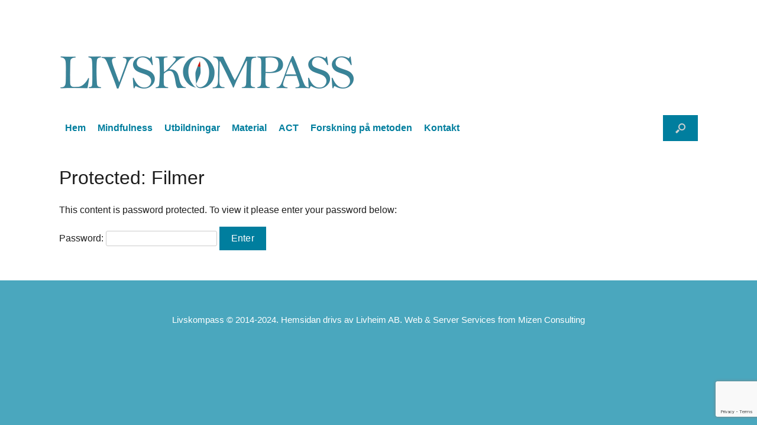

--- FILE ---
content_type: text/html; charset=utf-8
request_url: https://www.google.com/recaptcha/api2/anchor?ar=1&k=6Ld2654pAAAAAIPrIHSH2LmbNjIBJ4TBiFp7Ptbr&co=aHR0cHM6Ly9saXZza29tcGFzcy5zZTo0NDM.&hl=en&v=PoyoqOPhxBO7pBk68S4YbpHZ&size=invisible&anchor-ms=20000&execute-ms=30000&cb=pteozq2eslg
body_size: 48691
content:
<!DOCTYPE HTML><html dir="ltr" lang="en"><head><meta http-equiv="Content-Type" content="text/html; charset=UTF-8">
<meta http-equiv="X-UA-Compatible" content="IE=edge">
<title>reCAPTCHA</title>
<style type="text/css">
/* cyrillic-ext */
@font-face {
  font-family: 'Roboto';
  font-style: normal;
  font-weight: 400;
  font-stretch: 100%;
  src: url(//fonts.gstatic.com/s/roboto/v48/KFO7CnqEu92Fr1ME7kSn66aGLdTylUAMa3GUBHMdazTgWw.woff2) format('woff2');
  unicode-range: U+0460-052F, U+1C80-1C8A, U+20B4, U+2DE0-2DFF, U+A640-A69F, U+FE2E-FE2F;
}
/* cyrillic */
@font-face {
  font-family: 'Roboto';
  font-style: normal;
  font-weight: 400;
  font-stretch: 100%;
  src: url(//fonts.gstatic.com/s/roboto/v48/KFO7CnqEu92Fr1ME7kSn66aGLdTylUAMa3iUBHMdazTgWw.woff2) format('woff2');
  unicode-range: U+0301, U+0400-045F, U+0490-0491, U+04B0-04B1, U+2116;
}
/* greek-ext */
@font-face {
  font-family: 'Roboto';
  font-style: normal;
  font-weight: 400;
  font-stretch: 100%;
  src: url(//fonts.gstatic.com/s/roboto/v48/KFO7CnqEu92Fr1ME7kSn66aGLdTylUAMa3CUBHMdazTgWw.woff2) format('woff2');
  unicode-range: U+1F00-1FFF;
}
/* greek */
@font-face {
  font-family: 'Roboto';
  font-style: normal;
  font-weight: 400;
  font-stretch: 100%;
  src: url(//fonts.gstatic.com/s/roboto/v48/KFO7CnqEu92Fr1ME7kSn66aGLdTylUAMa3-UBHMdazTgWw.woff2) format('woff2');
  unicode-range: U+0370-0377, U+037A-037F, U+0384-038A, U+038C, U+038E-03A1, U+03A3-03FF;
}
/* math */
@font-face {
  font-family: 'Roboto';
  font-style: normal;
  font-weight: 400;
  font-stretch: 100%;
  src: url(//fonts.gstatic.com/s/roboto/v48/KFO7CnqEu92Fr1ME7kSn66aGLdTylUAMawCUBHMdazTgWw.woff2) format('woff2');
  unicode-range: U+0302-0303, U+0305, U+0307-0308, U+0310, U+0312, U+0315, U+031A, U+0326-0327, U+032C, U+032F-0330, U+0332-0333, U+0338, U+033A, U+0346, U+034D, U+0391-03A1, U+03A3-03A9, U+03B1-03C9, U+03D1, U+03D5-03D6, U+03F0-03F1, U+03F4-03F5, U+2016-2017, U+2034-2038, U+203C, U+2040, U+2043, U+2047, U+2050, U+2057, U+205F, U+2070-2071, U+2074-208E, U+2090-209C, U+20D0-20DC, U+20E1, U+20E5-20EF, U+2100-2112, U+2114-2115, U+2117-2121, U+2123-214F, U+2190, U+2192, U+2194-21AE, U+21B0-21E5, U+21F1-21F2, U+21F4-2211, U+2213-2214, U+2216-22FF, U+2308-230B, U+2310, U+2319, U+231C-2321, U+2336-237A, U+237C, U+2395, U+239B-23B7, U+23D0, U+23DC-23E1, U+2474-2475, U+25AF, U+25B3, U+25B7, U+25BD, U+25C1, U+25CA, U+25CC, U+25FB, U+266D-266F, U+27C0-27FF, U+2900-2AFF, U+2B0E-2B11, U+2B30-2B4C, U+2BFE, U+3030, U+FF5B, U+FF5D, U+1D400-1D7FF, U+1EE00-1EEFF;
}
/* symbols */
@font-face {
  font-family: 'Roboto';
  font-style: normal;
  font-weight: 400;
  font-stretch: 100%;
  src: url(//fonts.gstatic.com/s/roboto/v48/KFO7CnqEu92Fr1ME7kSn66aGLdTylUAMaxKUBHMdazTgWw.woff2) format('woff2');
  unicode-range: U+0001-000C, U+000E-001F, U+007F-009F, U+20DD-20E0, U+20E2-20E4, U+2150-218F, U+2190, U+2192, U+2194-2199, U+21AF, U+21E6-21F0, U+21F3, U+2218-2219, U+2299, U+22C4-22C6, U+2300-243F, U+2440-244A, U+2460-24FF, U+25A0-27BF, U+2800-28FF, U+2921-2922, U+2981, U+29BF, U+29EB, U+2B00-2BFF, U+4DC0-4DFF, U+FFF9-FFFB, U+10140-1018E, U+10190-1019C, U+101A0, U+101D0-101FD, U+102E0-102FB, U+10E60-10E7E, U+1D2C0-1D2D3, U+1D2E0-1D37F, U+1F000-1F0FF, U+1F100-1F1AD, U+1F1E6-1F1FF, U+1F30D-1F30F, U+1F315, U+1F31C, U+1F31E, U+1F320-1F32C, U+1F336, U+1F378, U+1F37D, U+1F382, U+1F393-1F39F, U+1F3A7-1F3A8, U+1F3AC-1F3AF, U+1F3C2, U+1F3C4-1F3C6, U+1F3CA-1F3CE, U+1F3D4-1F3E0, U+1F3ED, U+1F3F1-1F3F3, U+1F3F5-1F3F7, U+1F408, U+1F415, U+1F41F, U+1F426, U+1F43F, U+1F441-1F442, U+1F444, U+1F446-1F449, U+1F44C-1F44E, U+1F453, U+1F46A, U+1F47D, U+1F4A3, U+1F4B0, U+1F4B3, U+1F4B9, U+1F4BB, U+1F4BF, U+1F4C8-1F4CB, U+1F4D6, U+1F4DA, U+1F4DF, U+1F4E3-1F4E6, U+1F4EA-1F4ED, U+1F4F7, U+1F4F9-1F4FB, U+1F4FD-1F4FE, U+1F503, U+1F507-1F50B, U+1F50D, U+1F512-1F513, U+1F53E-1F54A, U+1F54F-1F5FA, U+1F610, U+1F650-1F67F, U+1F687, U+1F68D, U+1F691, U+1F694, U+1F698, U+1F6AD, U+1F6B2, U+1F6B9-1F6BA, U+1F6BC, U+1F6C6-1F6CF, U+1F6D3-1F6D7, U+1F6E0-1F6EA, U+1F6F0-1F6F3, U+1F6F7-1F6FC, U+1F700-1F7FF, U+1F800-1F80B, U+1F810-1F847, U+1F850-1F859, U+1F860-1F887, U+1F890-1F8AD, U+1F8B0-1F8BB, U+1F8C0-1F8C1, U+1F900-1F90B, U+1F93B, U+1F946, U+1F984, U+1F996, U+1F9E9, U+1FA00-1FA6F, U+1FA70-1FA7C, U+1FA80-1FA89, U+1FA8F-1FAC6, U+1FACE-1FADC, U+1FADF-1FAE9, U+1FAF0-1FAF8, U+1FB00-1FBFF;
}
/* vietnamese */
@font-face {
  font-family: 'Roboto';
  font-style: normal;
  font-weight: 400;
  font-stretch: 100%;
  src: url(//fonts.gstatic.com/s/roboto/v48/KFO7CnqEu92Fr1ME7kSn66aGLdTylUAMa3OUBHMdazTgWw.woff2) format('woff2');
  unicode-range: U+0102-0103, U+0110-0111, U+0128-0129, U+0168-0169, U+01A0-01A1, U+01AF-01B0, U+0300-0301, U+0303-0304, U+0308-0309, U+0323, U+0329, U+1EA0-1EF9, U+20AB;
}
/* latin-ext */
@font-face {
  font-family: 'Roboto';
  font-style: normal;
  font-weight: 400;
  font-stretch: 100%;
  src: url(//fonts.gstatic.com/s/roboto/v48/KFO7CnqEu92Fr1ME7kSn66aGLdTylUAMa3KUBHMdazTgWw.woff2) format('woff2');
  unicode-range: U+0100-02BA, U+02BD-02C5, U+02C7-02CC, U+02CE-02D7, U+02DD-02FF, U+0304, U+0308, U+0329, U+1D00-1DBF, U+1E00-1E9F, U+1EF2-1EFF, U+2020, U+20A0-20AB, U+20AD-20C0, U+2113, U+2C60-2C7F, U+A720-A7FF;
}
/* latin */
@font-face {
  font-family: 'Roboto';
  font-style: normal;
  font-weight: 400;
  font-stretch: 100%;
  src: url(//fonts.gstatic.com/s/roboto/v48/KFO7CnqEu92Fr1ME7kSn66aGLdTylUAMa3yUBHMdazQ.woff2) format('woff2');
  unicode-range: U+0000-00FF, U+0131, U+0152-0153, U+02BB-02BC, U+02C6, U+02DA, U+02DC, U+0304, U+0308, U+0329, U+2000-206F, U+20AC, U+2122, U+2191, U+2193, U+2212, U+2215, U+FEFF, U+FFFD;
}
/* cyrillic-ext */
@font-face {
  font-family: 'Roboto';
  font-style: normal;
  font-weight: 500;
  font-stretch: 100%;
  src: url(//fonts.gstatic.com/s/roboto/v48/KFO7CnqEu92Fr1ME7kSn66aGLdTylUAMa3GUBHMdazTgWw.woff2) format('woff2');
  unicode-range: U+0460-052F, U+1C80-1C8A, U+20B4, U+2DE0-2DFF, U+A640-A69F, U+FE2E-FE2F;
}
/* cyrillic */
@font-face {
  font-family: 'Roboto';
  font-style: normal;
  font-weight: 500;
  font-stretch: 100%;
  src: url(//fonts.gstatic.com/s/roboto/v48/KFO7CnqEu92Fr1ME7kSn66aGLdTylUAMa3iUBHMdazTgWw.woff2) format('woff2');
  unicode-range: U+0301, U+0400-045F, U+0490-0491, U+04B0-04B1, U+2116;
}
/* greek-ext */
@font-face {
  font-family: 'Roboto';
  font-style: normal;
  font-weight: 500;
  font-stretch: 100%;
  src: url(//fonts.gstatic.com/s/roboto/v48/KFO7CnqEu92Fr1ME7kSn66aGLdTylUAMa3CUBHMdazTgWw.woff2) format('woff2');
  unicode-range: U+1F00-1FFF;
}
/* greek */
@font-face {
  font-family: 'Roboto';
  font-style: normal;
  font-weight: 500;
  font-stretch: 100%;
  src: url(//fonts.gstatic.com/s/roboto/v48/KFO7CnqEu92Fr1ME7kSn66aGLdTylUAMa3-UBHMdazTgWw.woff2) format('woff2');
  unicode-range: U+0370-0377, U+037A-037F, U+0384-038A, U+038C, U+038E-03A1, U+03A3-03FF;
}
/* math */
@font-face {
  font-family: 'Roboto';
  font-style: normal;
  font-weight: 500;
  font-stretch: 100%;
  src: url(//fonts.gstatic.com/s/roboto/v48/KFO7CnqEu92Fr1ME7kSn66aGLdTylUAMawCUBHMdazTgWw.woff2) format('woff2');
  unicode-range: U+0302-0303, U+0305, U+0307-0308, U+0310, U+0312, U+0315, U+031A, U+0326-0327, U+032C, U+032F-0330, U+0332-0333, U+0338, U+033A, U+0346, U+034D, U+0391-03A1, U+03A3-03A9, U+03B1-03C9, U+03D1, U+03D5-03D6, U+03F0-03F1, U+03F4-03F5, U+2016-2017, U+2034-2038, U+203C, U+2040, U+2043, U+2047, U+2050, U+2057, U+205F, U+2070-2071, U+2074-208E, U+2090-209C, U+20D0-20DC, U+20E1, U+20E5-20EF, U+2100-2112, U+2114-2115, U+2117-2121, U+2123-214F, U+2190, U+2192, U+2194-21AE, U+21B0-21E5, U+21F1-21F2, U+21F4-2211, U+2213-2214, U+2216-22FF, U+2308-230B, U+2310, U+2319, U+231C-2321, U+2336-237A, U+237C, U+2395, U+239B-23B7, U+23D0, U+23DC-23E1, U+2474-2475, U+25AF, U+25B3, U+25B7, U+25BD, U+25C1, U+25CA, U+25CC, U+25FB, U+266D-266F, U+27C0-27FF, U+2900-2AFF, U+2B0E-2B11, U+2B30-2B4C, U+2BFE, U+3030, U+FF5B, U+FF5D, U+1D400-1D7FF, U+1EE00-1EEFF;
}
/* symbols */
@font-face {
  font-family: 'Roboto';
  font-style: normal;
  font-weight: 500;
  font-stretch: 100%;
  src: url(//fonts.gstatic.com/s/roboto/v48/KFO7CnqEu92Fr1ME7kSn66aGLdTylUAMaxKUBHMdazTgWw.woff2) format('woff2');
  unicode-range: U+0001-000C, U+000E-001F, U+007F-009F, U+20DD-20E0, U+20E2-20E4, U+2150-218F, U+2190, U+2192, U+2194-2199, U+21AF, U+21E6-21F0, U+21F3, U+2218-2219, U+2299, U+22C4-22C6, U+2300-243F, U+2440-244A, U+2460-24FF, U+25A0-27BF, U+2800-28FF, U+2921-2922, U+2981, U+29BF, U+29EB, U+2B00-2BFF, U+4DC0-4DFF, U+FFF9-FFFB, U+10140-1018E, U+10190-1019C, U+101A0, U+101D0-101FD, U+102E0-102FB, U+10E60-10E7E, U+1D2C0-1D2D3, U+1D2E0-1D37F, U+1F000-1F0FF, U+1F100-1F1AD, U+1F1E6-1F1FF, U+1F30D-1F30F, U+1F315, U+1F31C, U+1F31E, U+1F320-1F32C, U+1F336, U+1F378, U+1F37D, U+1F382, U+1F393-1F39F, U+1F3A7-1F3A8, U+1F3AC-1F3AF, U+1F3C2, U+1F3C4-1F3C6, U+1F3CA-1F3CE, U+1F3D4-1F3E0, U+1F3ED, U+1F3F1-1F3F3, U+1F3F5-1F3F7, U+1F408, U+1F415, U+1F41F, U+1F426, U+1F43F, U+1F441-1F442, U+1F444, U+1F446-1F449, U+1F44C-1F44E, U+1F453, U+1F46A, U+1F47D, U+1F4A3, U+1F4B0, U+1F4B3, U+1F4B9, U+1F4BB, U+1F4BF, U+1F4C8-1F4CB, U+1F4D6, U+1F4DA, U+1F4DF, U+1F4E3-1F4E6, U+1F4EA-1F4ED, U+1F4F7, U+1F4F9-1F4FB, U+1F4FD-1F4FE, U+1F503, U+1F507-1F50B, U+1F50D, U+1F512-1F513, U+1F53E-1F54A, U+1F54F-1F5FA, U+1F610, U+1F650-1F67F, U+1F687, U+1F68D, U+1F691, U+1F694, U+1F698, U+1F6AD, U+1F6B2, U+1F6B9-1F6BA, U+1F6BC, U+1F6C6-1F6CF, U+1F6D3-1F6D7, U+1F6E0-1F6EA, U+1F6F0-1F6F3, U+1F6F7-1F6FC, U+1F700-1F7FF, U+1F800-1F80B, U+1F810-1F847, U+1F850-1F859, U+1F860-1F887, U+1F890-1F8AD, U+1F8B0-1F8BB, U+1F8C0-1F8C1, U+1F900-1F90B, U+1F93B, U+1F946, U+1F984, U+1F996, U+1F9E9, U+1FA00-1FA6F, U+1FA70-1FA7C, U+1FA80-1FA89, U+1FA8F-1FAC6, U+1FACE-1FADC, U+1FADF-1FAE9, U+1FAF0-1FAF8, U+1FB00-1FBFF;
}
/* vietnamese */
@font-face {
  font-family: 'Roboto';
  font-style: normal;
  font-weight: 500;
  font-stretch: 100%;
  src: url(//fonts.gstatic.com/s/roboto/v48/KFO7CnqEu92Fr1ME7kSn66aGLdTylUAMa3OUBHMdazTgWw.woff2) format('woff2');
  unicode-range: U+0102-0103, U+0110-0111, U+0128-0129, U+0168-0169, U+01A0-01A1, U+01AF-01B0, U+0300-0301, U+0303-0304, U+0308-0309, U+0323, U+0329, U+1EA0-1EF9, U+20AB;
}
/* latin-ext */
@font-face {
  font-family: 'Roboto';
  font-style: normal;
  font-weight: 500;
  font-stretch: 100%;
  src: url(//fonts.gstatic.com/s/roboto/v48/KFO7CnqEu92Fr1ME7kSn66aGLdTylUAMa3KUBHMdazTgWw.woff2) format('woff2');
  unicode-range: U+0100-02BA, U+02BD-02C5, U+02C7-02CC, U+02CE-02D7, U+02DD-02FF, U+0304, U+0308, U+0329, U+1D00-1DBF, U+1E00-1E9F, U+1EF2-1EFF, U+2020, U+20A0-20AB, U+20AD-20C0, U+2113, U+2C60-2C7F, U+A720-A7FF;
}
/* latin */
@font-face {
  font-family: 'Roboto';
  font-style: normal;
  font-weight: 500;
  font-stretch: 100%;
  src: url(//fonts.gstatic.com/s/roboto/v48/KFO7CnqEu92Fr1ME7kSn66aGLdTylUAMa3yUBHMdazQ.woff2) format('woff2');
  unicode-range: U+0000-00FF, U+0131, U+0152-0153, U+02BB-02BC, U+02C6, U+02DA, U+02DC, U+0304, U+0308, U+0329, U+2000-206F, U+20AC, U+2122, U+2191, U+2193, U+2212, U+2215, U+FEFF, U+FFFD;
}
/* cyrillic-ext */
@font-face {
  font-family: 'Roboto';
  font-style: normal;
  font-weight: 900;
  font-stretch: 100%;
  src: url(//fonts.gstatic.com/s/roboto/v48/KFO7CnqEu92Fr1ME7kSn66aGLdTylUAMa3GUBHMdazTgWw.woff2) format('woff2');
  unicode-range: U+0460-052F, U+1C80-1C8A, U+20B4, U+2DE0-2DFF, U+A640-A69F, U+FE2E-FE2F;
}
/* cyrillic */
@font-face {
  font-family: 'Roboto';
  font-style: normal;
  font-weight: 900;
  font-stretch: 100%;
  src: url(//fonts.gstatic.com/s/roboto/v48/KFO7CnqEu92Fr1ME7kSn66aGLdTylUAMa3iUBHMdazTgWw.woff2) format('woff2');
  unicode-range: U+0301, U+0400-045F, U+0490-0491, U+04B0-04B1, U+2116;
}
/* greek-ext */
@font-face {
  font-family: 'Roboto';
  font-style: normal;
  font-weight: 900;
  font-stretch: 100%;
  src: url(//fonts.gstatic.com/s/roboto/v48/KFO7CnqEu92Fr1ME7kSn66aGLdTylUAMa3CUBHMdazTgWw.woff2) format('woff2');
  unicode-range: U+1F00-1FFF;
}
/* greek */
@font-face {
  font-family: 'Roboto';
  font-style: normal;
  font-weight: 900;
  font-stretch: 100%;
  src: url(//fonts.gstatic.com/s/roboto/v48/KFO7CnqEu92Fr1ME7kSn66aGLdTylUAMa3-UBHMdazTgWw.woff2) format('woff2');
  unicode-range: U+0370-0377, U+037A-037F, U+0384-038A, U+038C, U+038E-03A1, U+03A3-03FF;
}
/* math */
@font-face {
  font-family: 'Roboto';
  font-style: normal;
  font-weight: 900;
  font-stretch: 100%;
  src: url(//fonts.gstatic.com/s/roboto/v48/KFO7CnqEu92Fr1ME7kSn66aGLdTylUAMawCUBHMdazTgWw.woff2) format('woff2');
  unicode-range: U+0302-0303, U+0305, U+0307-0308, U+0310, U+0312, U+0315, U+031A, U+0326-0327, U+032C, U+032F-0330, U+0332-0333, U+0338, U+033A, U+0346, U+034D, U+0391-03A1, U+03A3-03A9, U+03B1-03C9, U+03D1, U+03D5-03D6, U+03F0-03F1, U+03F4-03F5, U+2016-2017, U+2034-2038, U+203C, U+2040, U+2043, U+2047, U+2050, U+2057, U+205F, U+2070-2071, U+2074-208E, U+2090-209C, U+20D0-20DC, U+20E1, U+20E5-20EF, U+2100-2112, U+2114-2115, U+2117-2121, U+2123-214F, U+2190, U+2192, U+2194-21AE, U+21B0-21E5, U+21F1-21F2, U+21F4-2211, U+2213-2214, U+2216-22FF, U+2308-230B, U+2310, U+2319, U+231C-2321, U+2336-237A, U+237C, U+2395, U+239B-23B7, U+23D0, U+23DC-23E1, U+2474-2475, U+25AF, U+25B3, U+25B7, U+25BD, U+25C1, U+25CA, U+25CC, U+25FB, U+266D-266F, U+27C0-27FF, U+2900-2AFF, U+2B0E-2B11, U+2B30-2B4C, U+2BFE, U+3030, U+FF5B, U+FF5D, U+1D400-1D7FF, U+1EE00-1EEFF;
}
/* symbols */
@font-face {
  font-family: 'Roboto';
  font-style: normal;
  font-weight: 900;
  font-stretch: 100%;
  src: url(//fonts.gstatic.com/s/roboto/v48/KFO7CnqEu92Fr1ME7kSn66aGLdTylUAMaxKUBHMdazTgWw.woff2) format('woff2');
  unicode-range: U+0001-000C, U+000E-001F, U+007F-009F, U+20DD-20E0, U+20E2-20E4, U+2150-218F, U+2190, U+2192, U+2194-2199, U+21AF, U+21E6-21F0, U+21F3, U+2218-2219, U+2299, U+22C4-22C6, U+2300-243F, U+2440-244A, U+2460-24FF, U+25A0-27BF, U+2800-28FF, U+2921-2922, U+2981, U+29BF, U+29EB, U+2B00-2BFF, U+4DC0-4DFF, U+FFF9-FFFB, U+10140-1018E, U+10190-1019C, U+101A0, U+101D0-101FD, U+102E0-102FB, U+10E60-10E7E, U+1D2C0-1D2D3, U+1D2E0-1D37F, U+1F000-1F0FF, U+1F100-1F1AD, U+1F1E6-1F1FF, U+1F30D-1F30F, U+1F315, U+1F31C, U+1F31E, U+1F320-1F32C, U+1F336, U+1F378, U+1F37D, U+1F382, U+1F393-1F39F, U+1F3A7-1F3A8, U+1F3AC-1F3AF, U+1F3C2, U+1F3C4-1F3C6, U+1F3CA-1F3CE, U+1F3D4-1F3E0, U+1F3ED, U+1F3F1-1F3F3, U+1F3F5-1F3F7, U+1F408, U+1F415, U+1F41F, U+1F426, U+1F43F, U+1F441-1F442, U+1F444, U+1F446-1F449, U+1F44C-1F44E, U+1F453, U+1F46A, U+1F47D, U+1F4A3, U+1F4B0, U+1F4B3, U+1F4B9, U+1F4BB, U+1F4BF, U+1F4C8-1F4CB, U+1F4D6, U+1F4DA, U+1F4DF, U+1F4E3-1F4E6, U+1F4EA-1F4ED, U+1F4F7, U+1F4F9-1F4FB, U+1F4FD-1F4FE, U+1F503, U+1F507-1F50B, U+1F50D, U+1F512-1F513, U+1F53E-1F54A, U+1F54F-1F5FA, U+1F610, U+1F650-1F67F, U+1F687, U+1F68D, U+1F691, U+1F694, U+1F698, U+1F6AD, U+1F6B2, U+1F6B9-1F6BA, U+1F6BC, U+1F6C6-1F6CF, U+1F6D3-1F6D7, U+1F6E0-1F6EA, U+1F6F0-1F6F3, U+1F6F7-1F6FC, U+1F700-1F7FF, U+1F800-1F80B, U+1F810-1F847, U+1F850-1F859, U+1F860-1F887, U+1F890-1F8AD, U+1F8B0-1F8BB, U+1F8C0-1F8C1, U+1F900-1F90B, U+1F93B, U+1F946, U+1F984, U+1F996, U+1F9E9, U+1FA00-1FA6F, U+1FA70-1FA7C, U+1FA80-1FA89, U+1FA8F-1FAC6, U+1FACE-1FADC, U+1FADF-1FAE9, U+1FAF0-1FAF8, U+1FB00-1FBFF;
}
/* vietnamese */
@font-face {
  font-family: 'Roboto';
  font-style: normal;
  font-weight: 900;
  font-stretch: 100%;
  src: url(//fonts.gstatic.com/s/roboto/v48/KFO7CnqEu92Fr1ME7kSn66aGLdTylUAMa3OUBHMdazTgWw.woff2) format('woff2');
  unicode-range: U+0102-0103, U+0110-0111, U+0128-0129, U+0168-0169, U+01A0-01A1, U+01AF-01B0, U+0300-0301, U+0303-0304, U+0308-0309, U+0323, U+0329, U+1EA0-1EF9, U+20AB;
}
/* latin-ext */
@font-face {
  font-family: 'Roboto';
  font-style: normal;
  font-weight: 900;
  font-stretch: 100%;
  src: url(//fonts.gstatic.com/s/roboto/v48/KFO7CnqEu92Fr1ME7kSn66aGLdTylUAMa3KUBHMdazTgWw.woff2) format('woff2');
  unicode-range: U+0100-02BA, U+02BD-02C5, U+02C7-02CC, U+02CE-02D7, U+02DD-02FF, U+0304, U+0308, U+0329, U+1D00-1DBF, U+1E00-1E9F, U+1EF2-1EFF, U+2020, U+20A0-20AB, U+20AD-20C0, U+2113, U+2C60-2C7F, U+A720-A7FF;
}
/* latin */
@font-face {
  font-family: 'Roboto';
  font-style: normal;
  font-weight: 900;
  font-stretch: 100%;
  src: url(//fonts.gstatic.com/s/roboto/v48/KFO7CnqEu92Fr1ME7kSn66aGLdTylUAMa3yUBHMdazQ.woff2) format('woff2');
  unicode-range: U+0000-00FF, U+0131, U+0152-0153, U+02BB-02BC, U+02C6, U+02DA, U+02DC, U+0304, U+0308, U+0329, U+2000-206F, U+20AC, U+2122, U+2191, U+2193, U+2212, U+2215, U+FEFF, U+FFFD;
}

</style>
<link rel="stylesheet" type="text/css" href="https://www.gstatic.com/recaptcha/releases/PoyoqOPhxBO7pBk68S4YbpHZ/styles__ltr.css">
<script nonce="jjn0xinynULKvhp0M3Relg" type="text/javascript">window['__recaptcha_api'] = 'https://www.google.com/recaptcha/api2/';</script>
<script type="text/javascript" src="https://www.gstatic.com/recaptcha/releases/PoyoqOPhxBO7pBk68S4YbpHZ/recaptcha__en.js" nonce="jjn0xinynULKvhp0M3Relg">
      
    </script></head>
<body><div id="rc-anchor-alert" class="rc-anchor-alert"></div>
<input type="hidden" id="recaptcha-token" value="[base64]">
<script type="text/javascript" nonce="jjn0xinynULKvhp0M3Relg">
      recaptcha.anchor.Main.init("[\x22ainput\x22,[\x22bgdata\x22,\x22\x22,\[base64]/[base64]/[base64]/[base64]/[base64]/[base64]/[base64]/[base64]/[base64]/[base64]\\u003d\x22,\[base64]\\u003d\\u003d\x22,\x22wpcnwoHDtMOCwpzDnMK3NsKZGCU8T1VfYMOKw5lPw4IWwpMqwo7CtyIuRUxKZ8KhO8K1WnDCgsOGcFNAwpHCscOywpbCgmHDvUPCmsOhwpnCgMKFw4M+wqnDj8Oew63CoBtmFMKqwrbDvcKFw5w0aMOPw43ChcOQwrQZEMOtJyLCt18CwrLCp8ORKH/Duy1Tw7JvdBdSaWjCtMOwXCMww5l2wpMrfiBdWlsqw4jDlsKCwqF/[base64]/DvcOnT8Onw5TDpD3ClcO1wpoGGsO/MQ7CksOhGlxgHcOmw6TCmQzDvsOwBE4awrPDumbClcO8wrzDq8OSbxbDh8KPwr7CvHvCsWYcw6rDjMKTwroyw7EuwqzCrsKpwrjDrVfDl8KTwpnDn39Bwqhpw5kRw5nDusKJasKBw58VIsOMX8KLQg/CjMKxwpATw7fCsS3CmDoGSAzCnigLwoLDgBsBdyfCpxTCp8ODdcK7wo8abybDh8KnP3g5w6DCgcOew4TCtMK1VMOwwpFKDFvCucOqRGMyw4TCvl7ChcKdw4jDvWzDgX/Cg8KhaV1yO8K0w6weBm/DicK6wr4fGmDCvsKMUsKQDiciDsK/VjwnGsKbe8KYN18cc8Kew5LDssKBGsKsaxALw4LDnSQFw7/CmTLDk8Kiw44oAWXCisKzT8K6BMOUZMK1BTRBw54mw5XCux/DrMOcHnvCkMKwwoDDusKgNcKuAE4gGsK+w5LDpggbU1ADwr3DtsO6NcOBGEV1PsOIwpjDksKxw4Fcw5zDocKRNyPDoVZmcxYjZMOAw5lZwpzDrnzDkMKWB8OjbsO3SGdFwphJfBh2UF9vwoMlw5vDkMK+K8K+wqLDkE/Cr8OmNMOew59Jw5ENw7U4bExAZhvDsBV8YsKkwoBodjzDhsO9Yk9hw4lhQcO5EsO0Zwk0w7MxEMO2w5bClsKnXQ/Cg8OnGmwzw4AqQy1jZsK+wqLCnVpjPMOhw5zCrMKVwobDuBXChcOGw5/[base64]/[base64]/[base64]/[base64]/DvMKXwohFwp5QwrPDhcO9wqFEVBXCtxlDwp9qw4HDt8OSdsK1w6DDtcK2Cxluw4I5A8K/AxTCold2cQ3Dq8KmWkjDrsK8w7/CkjZdwrzDvcKfwrYAw5PCq8OUw5nCvsKQNcK3Z3N1UsOLw6ABGC/CusO5w4rCqGXCuMKJw5XCgMKoFVZOa03CvCrCg8OePz7DsGPDkDbCq8KSw5ZMw5tLwrfDicKxw4XCmcKZQD/DhsORwoMECVkWw5gDfsKrasKAfcOWw5FbwrHDtMKew4xPUMO5wr7CrCF8wo3DlcOiRMKtw7Q1bcOONMK5KcOPQsOfw6jDt1bDhcKCOsK1SDPCjC3DoFATwqNww6jDoFLCjVTCicK9eMOfTTnDicOXKcKwUsO6CC7CtcOZwoPDllh/AsO5PcKCw47DsizDvcOHwr/CtsKIbsKvw4LCkMO8w4/[base64]/CqX4VKELDqcK1wr4+wqPChwfCjcKUwqYPw6ZGO3HCjjprw5TCpsKXJsOxw7lRwpkMWMOXXioxwpTCnRrDncOGw4QqZ0ErYRnCh3jCtCdPwrLDnj/DlsOhaWLCrcK3ek/CicKvL1Rww6LDusOdwo3DisOSG3kjZ8Ksw4BTFFddwrk5P8Kee8Kkw6oue8K2cEEnWcOxKcKUw4HDo8Osw4Itc8KpJhnChsO0JR/Cp8KhwqXCsUTCvcO9L098GsOowqbDs144w7rChMO9eMOnw7RcN8KzaWPCoMOowp3ChSnClDwJwoUHS0tewpDCgyd5w5tkw7fCpMOlw4/DicO/VWIiwo8rwpREHMKtSH7ChSHCpC5sw5LChMKiKsKpSnRmwrFlw7vCoBk1ewclBRQOwr/ChcOWesOkwpTDl8KqFikfKBlZHlvDuy3Cn8KeKjPCq8K6DcKKS8K6w7Qcw4lJwoTCqH8+KcO5wq50ZsO0w4/DgMOLPsOHAjPCgMKedAPDg8OdR8KJwpfCkhvCoMOPw5zClV3CozDDuF7Dgzt0wrwSw59nbcK7woVuBQp/w77DuCjDr8KWR8KSMi/[base64]/w6kQYxFJwqrDm3FHw5F6w6gowo4pM8KbWC85w5HCrRrChcKQwqjDtsOAwpFPfHfCoBpiw7fCp8OQw4wfwow6w5XDjF/[base64]/Do8Kuw7l6w7rCgw7DocOiwqg1JMK9woprw7tDMGMKwqMmNsKlPjzDlMO7I8OIdMOrOsO8B8KtUzrCvMK/J8Oyw79iOw4Nwo7ChGPDgz7Dp8OsPifDuUMQwrsKEMKcw40+w79kPsKvasK5Izo1DwsMw7o8w6XDvD7DiABEw7nCu8KWXQE5C8OYwoDCggY5w6ITI8ORw4/Cv8OIwpXCoXzCnWVaeF5VYMKSA8KfasOlX8KzwoVgw5Z8w74LU8OBw6xfIMOfcW1VfsOewpUzw7DClAMsDBhIw5cywrzCpDJkwpzDv8OUewwdD8KqBFTCpjLCmcKNVsOxNkrDqF/[base64]/wr5SwrYac8Kbw61QwqXDk8KBwq04clbCnX/Cp8K1T2vCtMOxMlHCkcK/woMCYF4CMx5/[base64]/DgyPDqMO7PcKsw4Zlw6EFw551wqB0aXLCi2Qrw4l0b8O+wpBAPMOtasKeDGx2woHDtlHChHHDn37Dr07CsXbDpEAmfxzCoHDCs1R/TsKrwqEVw5Aqwo43w5IVw5RDTcOQERTDgWB/NcKfw4NsUyFdwrEdEsO1w41Vw4jDqMO5w7oXUMO7wosoSMKmw77DjMOfw7PCsDw2wobCijJhJ8K5E8OyT8K0w70fwoF+w7EibwbCo8O+NV/[base64]/wpzCosKuw6PDnsOxZR1tw6/DkgFIJ8Krw7fCiQE0Ni/Dv8KRwoE0w47DhllyO8K3wqXDuiDDq1cTwr/DnsOiw4XCrMOkw6dsU8OHeVI2XcOHD3wWKFlfw5TDqDlNwrZSwqNnw4TDmC5lwrDCjBQWwrZfwo8iWA/Dq8KBwqt3w512GB9cw4R5w6nCjsKXaQZWJEfDo3rCg8KjwpbDhyEMw648w7/DhjDDksK2w7zCnWNMw5dWw7ktSsKYwpDDtBnDkH0VQmIkwpHCvSDDlnTCpFBuwo3Cp3XCgE1gwqp8w5PDokPCjsOsLsOQwqXDj8OPwrQKGzFrw4M3N8KpwpTCr27CuMKvwrA9wpPCu8Kfw6/CiSZ8wo/DpD5lZcOTESR3wrrDhcOJwrrDlyt3fsOkOcO1w4BZXMOtNWt8wqcJS8OlwoN1w7IRw6/CqGozw5HDvMK9wpTCscOfLF0ATcOpLTvDm0HDtlpIwpbCl8KJwo7CuWPCkcKCegjDosKIw7jCv8OwQFbCkUPCtEMDwoXDosKXG8Kke8Kuw6pEwpTDqsOXwoQHw5fCp8Knw4XDhh/DvE5QfMOUwoMPFWPCvcKLw6/CrcOuwrbCi3nDscObw5TCmiTDoMK6w4nCmMK6w4paTRVrEsOFwqYFwrN7N8K3JBc0VcKHI2zDkcKcHsKJw67CsnvCohdaQXk5wovDrSoneQ/CqMOiGnTDksOfw7kkJG7CgifCjsOdwpIgwr/Do8OMRxfDpsOVw4EVVcKuwr3DscKfFiYjWlbDpndKwrwOPMOpBMOXw71zwr4fwr/CvcKPOcOuw7BQw5nDjsOHwph7w5TCnUDDtcOOKW5ywqvCjlI+MsK1aMOOwpjCisOcw7vDtjfCp8KcX0Vmw4rDuF/CgWzDtmrDm8KDwp8nwqTCv8Orw6d1OSscPsKsE3kzw5zDtjwoWkZ0QsOtBMODw4rCpHE4wr3Dh09vw4rDs8KQw5hXwpHDq3HCgSnDq8KxC8K1dsOZw6x5w6F+w7TCosKkfkJZKg7CqcKIwoMAw7nClRxsw7R1LMOFw6DDh8KNPMOhwqbDkMK6wpMSw5FtZFF4w5A+IA/CkXfDncOhDW7CgFPDjjBBK8OAwpjDv2AzwojCksK+BE5xw7vDjcOfeMKSNizDlALCix8Mwo9bUhjCqcOQw6ErUlDDpRzDncO0KW3CsMK2NictKsKfCkN+w6jDksKHWkMmwoV5ESJJw4UwXwfDgMKjw64Ka8KawpzDksOSSgDDk8OAw4/DgEjDtMKiw4Zmw5pPLVjCqsKZGcKeUzrCp8K7AULCt8KgwpF/bkUww5QrSE9JT8OMwplTwrzDq8Oew7V8fAfCoV5dwogSw4gZw7wAw6AUw4/Cn8O2w4MvZsKMDAXCnMK9wrtywqXDh2jDusOOw5IIEm5EwpzDs8KZw50VMhFQw7PClGLCvsO0KcKlw5/CsHt3wqtkw6I/wp7CssKww51ybUzDrB7DrUXCucKkTsK6wqs2w6bDqcO7fxnCo03Ci3XCj3bDoMOhGMOLacK4UnvDm8O+w43Cl8KHDcKsw7/DkcK6DMK5McOgPsOMw5wATsKEHsK5w7fCmcKkw6crwqtrw7wVw4U0wq/DusKHw5fDlsKNXDJ0GF18bVBWwoICw4XDmsOWw6zDgG/[base64]/[base64]/Ck8OTw79xw4rCm0c/woTCtMKHw417w7xSwqgNKcOGJiDDvk/CtcKJwqcZwozDssOSV0PCscKZwrnCiGhhNcKKw418wrbCtcKFVsK6HCPCsS7CpkTDuz0+PcKgIhHChMKNwqNuwro2ScKaw6rCiz3Dr8OHBGXCrHQWUcK/N8KwNH3CnzPCmVLDoGFOUsKWw6/DrR1CPGZdWDx4XWdKw7l8JjbDkQ/DrMKBwrfDh3o4agHDkBkBfSjDjsOLwrUUZMK5CnxPw6BhSFpHwpnDvMOZw6rCixMqwrF5GB8mwp10w6PCsCdcwqtnI8OnwqHCtcOUw6wbw7JRasOrwqLDvMK9GcOxwoDDoVHDug/CucOowrrDqzEOHSBDwqnDkAjDs8KoKyDCiARSw6TDoyTCnCsMw5Jdw4PDlMO2wr1GwrTCgjfDj8OqwqUTNwcIwrk1I8K5w5nCr17DrUzCujXCtsObw5l1wr/Dn8Kgw63CkjxtV8OAwoPDicKbwo0bLF/Di8Oswr81d8KJw4/[base64]/EMKpR8K6RsKyw5IEY8OaKWowccKLw6fCusOYwrzCocKfw67Ch8OfGmRbLFXCuMOMGXIVdxw7aG1jw5HCi8KtOFfCvcOjbTTCkUF3w447w5/Dt8Omw4l2P8OJwoUjZBbCrMORwpJ/ICbDgXtAw7fCk8O1w4rDpzTDiljDmsKYwo4BwrAmbAFpw6TCuCvCqcK3wqRsw4rCgsO4SsOGwo1Iwr5tw6XDsTXDtcOXMWDDtsOpwpHDp8O2Z8O1wro3wq5dZBEzbhN5LT7Dk3J7w5A4w7DDk8KOw7nDgcOdacOWwogETMKgfMOlwp/CmEgkZCrDpyHCg2DDj8OnworDmcObw5Mgw6oRV0fDkA7CiAjChQvCqMKcw4MsOMOrwpZwOsOSBcOlFcKCw5nCnsKgwpxKw7dvwoXCmDc/wpcDwrTDpnBOQsOiOcOvwqLDssOVBz04wqzDpRdNekwcFgfDisKeCcKKY3cwdMKtcsKewqjDrcO1wpHDmsKXTHTCn8OGecOHw6fDuMOKYknDuWwuw5LCjMKrYDbCk8OMwqrDnm/[base64]/DkCXCkMOfw7nChxfCp8OkwpzDpEzDgsOpwrfClsK3wpLDrkMAdcO4w6Qow5DClMOMB2vCgcOrdC/Dq0XDvyMzwqjDhhjDqWzDk8KpC03CpMKyw7NKWMK5OQwNPyrCtHsrwroZJBzDhk7DjMK0w7gNw5h4wqJ+AsOMw6l/LsK/w60FTjVEw7HDnMOrecOVRQYGwqlGA8KNwpdkN0tAw4XCnsOUw6Add2bCisO3EcO+wrHCu8KHwqfDmTfChcOlAwrCqw7CnkzDomByDsKfwpHCojPCsWUScAzDsBFpw4jDoMOYEFg8w4VnwroewoPDi8Oww588wropwo3DiMKcI8OxfcKgP8Kzwp/CpsKUw6IcbcOwW3how4bCssOceFp5NyBZaUZDw7TClXUIMgdAbEDDmyzDuAvCsVE/wqDDvCsiw6PCowbCpcOvw5QZWw8QWMKIDEDCvcKcwogsSw/Cm3Qyw6DDoMK5fcORPynDlyM5w5U7wrQLAsOkeMOUw6rCtMOhwoV+AwoDaHjDpgHDvC/[base64]/w7ZsQcKWcR/DuMKGDMKlw5INwo07IyPDg8OxTMKnR3bCksKJw64Cw74iw7bCjsOBw5N2REM1ScKyw6cfM8ORwrQ/wr9/wpxmGMKgQ1vCjMOBIcKBf8OdOwDChcOSwpvClsO2cVhaw7/DvSArXQrChFXDpHQ4w67DmwPClw9/[base64]/[base64]/[base64]/ClBbCskjDpcOeNhcFIcORBMOqwpdOMMOAw6/Com7DuCTCihbCpQZaw59ERERUw4zCgcKxTQTDncKzw5jDpGEuwpwYw4PCmVPCicKSVsKUw7PDocOcw5XCkVbCgsOMwoU+RAzDt8KKw4DDngxuwo9RYwLCmSxWYsKVwpPDiVxewrt3J0zDmsKkc35eanoDw4rCo8OfBlnDsy8gwoN/w6jDjsKefcKTc8K4w71rwrZ9M8Khw6nCg8KaTlHCrk/CswF1wonCmjwLNsK4VH1lF0xSwqvCusKqK0hiXVXChMKAwox1w7rDnsO/[base64]/wqEyw6A3w6/DuTPCvcKEw6Q2w5B/w4V0wp58EMKOCA7DnsOBwqjCqMOOJMKQw47Dp0QkScOMY1rDmnlfecKJfMOkw7l4XXJSwqoWwqHCn8OCYlzDrcKGcsODKsO+w7bCuzFJdcK9wplsMFfDtyDCqj7CrsKDwolZWXnDo8Kww6/DqzYLVMOkw5vDqMKGWDTDg8OgwrAbJjJ9w6FLwrLDj8OMLsKSw5nDhcKpw4cDw7lFwrhSw7PDh8KuQ8OZb1TCnsKyb2IYGS3ClR1vaAfCqsK1RsOrw700w5Fyw7FSw47CqsKIwqNqw6nDusKBw5NiwrHDq8OdwoQ7F8OOLcK/fsOJGlhpCxrDlMOMEMK8w4XDgsKXw63CokMswpTCnUo6GnrCtVjDtFHCnsOZdhzCqsKZDAMxw7fCjcKwwrc+TsOOw54Aw54OwoFrDgFwY8KEwo57wrrCm2XCvMKcIg7ChDnCjsKtwrBqOhR5MgTCtsOFC8KjQMK/[base64]/woTDiTRuwr8UwrlPdDIgEsOzFV3DunHChMOVw74nw6dBw6tPYlhwI8K7Ay/[base64]/DvBnDm3BcJCtoRsKBwpUGHsOBw7pjwrd7DMKswqjDosOKw5Izw6/Cnw9PEg7CmsOlw4ADTMKhw7zChMKKw7PCmCdvwox5GQYlWXItw4N0wqRmw5VFG8KwEMOnw7vDhkZJBMOOw6bDiMO1Fg5Tw6XCm2nDrlXDnzTClcK2SyNtOsO0SsOBw4pvw6LCgHrCpMK5w7bDlsOzw4sXW0hJaMOuUD3DjsOtKxcPw4M3wpfCs8OHw5PCscO5wo/CmTYmw7fCgsKaw49Hwr/DgFtFwrXDqsO2w70Jwp5NUsK9RsKVw5zDgEwnS3Vpw43DrMOgw4TDr0jDtnzCpDPDqWbDmDPDmXAuwoAhYGTCpcKqw4rCp8KawrtHQgPCl8KYwozDowNKecKXw4/CgGcDwrNdL2kBwo0PHW7DnV0zw7sMKkkjwoPCgVEowrZcIMKidRTDkFzCnsOTw7TDt8KrdcKvwrsGwrnCm8K7wp1gMcKtw6/Dm8KPG8KLJhXDtsOMEhrDikZ7bMKowpnCn8ObV8KkQ8Knwr3Cj2nDmhLDtDrCpxPCnMOcKm4Pw5FMw7TDjsK7OV/Dun/Cjwczw6HCksK+CMKawoE0w7NgwpDCtcOaTMKqKhzClMKGw77CgQTDo07Dk8Kqw7VMCsOZbHEhF8KWKcK6VcKuPG07EsKawrUGNSnCocKpQsOIw5Eow7UwNW1xw6tUwpHDs8KUbMKMwrgww5/DusOjwq3DolwMdMKFwoXDmXHDqMOpw5ghwoVcwrLCscO4w7XCnxRMw6B9wrUPw4XCvj7DvWYAaH1AU8KrwroTTMO8w4zDulvDg8O8wq5hTsOucEnCmcK7XTQqRVw1wockw4ZzaVPDsMK2eUPDqcKiLWYkwp9HVsOXw6jCph/[base64]/[base64]/CqXfDu8KCJMKzwpHDug/[base64]/[base64]/B1HDrWDDgR0ww67DhMO5dmbCoDArZnzCgnIuw6g8DsOnHGTDrh7DuMKybE8fKHDCuCwPw5Y5WlM9wplAwpAjbFHCv8OawrLCiG8TZcKSMcKlY8OHbmo+PMKsNsK/wp4jw7HCrjNqGx/DlzIrKcKPKnZxORc9Hm4mChfCuxfDg2nDmiQjwpMiw5Vfa8KAD1I+CsKww6nCisOWw7TCnnt3w5FGGcOsYsOsRA7CnHx9wq9LCz3CqyTCu8OXwqHCjm5xEhnDpxVSdsORwptxChNGf2JIQ0NIN3bCuFHCi8KtBjvDhQ/[base64]/DncOfwoRzwq7DmhohwrtJwonCkCzCuA9NwqnDpRXCh8OmdBBaLV7CtcOuLsOfwqFmRsOgw7XDoi7DjMOzXMOFRWPDpDEowq3Cvz/DjjA3YcK0wq/DtTfCgcOzIMKfc1UFG8OGw7cnGALCpD7Co142IsOmOcOjwojDrADDjMOHBh/DhTLCnm02ZMKdwqrCpwXCoDTCsg3DmhHDkWPCrhVtBGfCrMKmAcOSw5nClsO9ehYTwrfDpMOowqs2TyAQPMOXwppqL8Ocw65iw6vDssKCF2VBwpnCsz0NwqLDkwJUwoEWw4ZEfUjDtsOWw7TCtcOWYC/CmQbCj8KtZMKvw51hajLCklXDjhUYdcOkwrRWbMK3aBHCggLCrUVlwqURNzXDrcO2wqs/wqXDjnPDm2d2P11/NsOIeisFw7B6DsOBw5VAwrFUSjtww5gow6bDj8OFP8O5w4jCvDfDrn04WHHDrsKgNh8Zw5HClRfCjcKOwpYtZynCgsOcMH7DtcOdPHc7KMKVLMOZw657GA/CscOfwq3DsALCjMKoPMKgYcKyIcOTfTIGPsKIwqTDkWMowoRLXlfDtTHDnBbCp8OoIRUaw6XDqcOmwqjCvMOEwoo7wq4bwpYdwr5NwqYDwqHDtcKmw64gwrZ7Yy/Cv8K2wr0EwoNEw7VcZMK/SMKnw77CqcOcw6Y3L1XCssO7w5/[base64]/DpcKZOcOaCjwWw63Ds3x2w7vCu8Oiw5bDvzoJWQrDk8KdwpdgJk5kB8KIPAdlw6tLwqICAFXDoMOWXsOKwr5AwrNCwqo6w5kXwpwCw4HChn3CmE0hGMOxJRgPZMOCGMK+BxfCqwoDc3VTOlkuUsKXw45ywooLw4LDlMKkMcKNHsOew7zCgMO/UkLDtMK7w4bDq10XwoBHwrzDqMKyCcOzPcKFOlVvwoVQRcOXE0sAwq7DlQTDthxFwq1nPhzDjsKaf0lJHjvDu8OuwoYDH8KPw4rCoMO3w7rDlFkrXWbCn8KAw6zCgnwDwq3CucOJwqwnwrzCrsKJwrjCr8OsFT4rwo/[base64]/CnGzDvsKTNx97woksYlY6w6PDj1YURQ7Co8OdTMKRGVfCocKHScOLD8KIc2rDrzDCrcO9fwg3YcOXTcKAwrnDt0LDjUA1wo/DoMOfVcO+w5XCjHnDlsOQw5jCs8KuKMOKwrjDtAVLw6kwFMKsw43Dn0htenXDlQVXw7rCm8Klf8K2w7fDk8KMEMOgw7RtVMK2RcKSBMKfDEQ/wpFbwpFhwq9TwpnDuktNwrdERGPChGEywoHDmsOoNgIbeWx5X2DDssOVwpvDhxpsw4M/FxFTHEd8wrUAbF0tHEwIBHHCszBbw4fDoiDCocOpw67Con9uJ0s2wq3DgXrCpcO+w7NAw7JbwqXDnsKKwrsHfgzDncKXwqInwpRFwo/Cn8K9w6zDpkFIWT5dwrZ5KnUjdDTDoMO0wpsvTC1qWVEtwoHCvU7Dp07DsxzCgwHDh8KZTioLw6HDvht6wqLCnsOGB23DtsOad8Krw5JBb8Kaw5FhJTbDr3bDrVzDi3lYwq8gw6IlQsKPw6QRwpVXJxpHwrTCtw/[base64]/ClcKfw6zDlHQkHDDDucOLwqgYw6HDicO9w7fDo3/CkhU4Gkc5PMOAwrxGPMOCw53CqsKrasK9TsKXwqAmwo3DrXLCqcK1WCQjVyrDscOwLMOswpDCpMORUw3CsgDDnkRqw4nCm8OXw4BNwpPCm3/Dq1DDtSNiS1AyDMK0UMOzRMOHw5EGwrMtdBfDvksRw7ZWL1vCvcOGwrB8McKiwpEVS31kwqRJw6AER8OAWTbDvzJvVMKQWSspWcO9wq8Cw4HCn8OvXSLChhvDuVbCl8OfET3Cm8OIw4XDtlvCusONwoHCrCZGw73Dm8O+ERM/[base64]/[base64]/wqwDwpbCgQNRXMOlOBRIwrjDi8Ogwot0w6Zww7vDujYuRsKgFsOGEEkjDyxNJWoMWgvCqynDhAnCocOXwrwzw4LDj8KkBDEFWXsHwrRKIsOtwp7Di8O0wqJSesKJw7c3Y8O2woFEXsOtIC7CpsKHaRjClsKtNF0KG8Oawr5ISR51AVPClcKualQWChLCoU46w7/Crghfw7LCiUHDmAAawpjCisOVf0bCgsOqZcOZw4tcW8K9wrJww6UcwpbCrMOVw5cjSFPCgcOITiUzwrHCnDF6JcOtGCvDq28DOkTDtcKCcFHCiMOBw4BZwqjCnMKMJsONUCbDuMOoBnFvHnMDecOkI3shw75VKcOyw6DCo3h/KUfCkxrCqj9VXcKIwrcPfXQnMhfDj8Onwq8WFMOyJMO8IQYXw5Bww6jDhG3CisK9w47DusK8w5vDnzAiwrXCuREnwoLDrcO1e8KKw5HCu8KHfkrDjcKYRMK2N8OYw6pZK8OKS0LDo8KkACbDncOcwqTDgsOUHcO2w5bDhXDCh8OFWsKNw78oDj/[base64]/QMO3OloSw6zDukAPw4swCFnDq8OpwrHDtcOGwrvDoMO7LsKKw5fDqcK4EcOaw6/CvMOdwp7Ds2hLHMOCw5bCosOpwoN8TDILcMKMw5vCiyViw4lgw7/DqVNRwojDtVnCtcKfw5HDkMOHwrrCt8KNbsOMOsO1TcOMw6VVwohvw6Iqw7TClsOAw6ooUMKAeETCgA7Ckx3DtcK9wpjCkXnCpsK3fjtvSiDCsy7DvMOfJ8K/Z1PChcK5GVx7Q8OcWwTCq8KrEsOTw6hdQ3wCw6fDjcKAwqHCrRkswqzDkMK5DcOnDcK5VhTDqE1OTy/Dn0nCsUHDsDwPwqxFA8OIwptwV8ONRcKaL8OSwp16DB3DucKiw452J8OhwoIfworCoCYuw4LCpysbd1tqUjLCpcKRwrBfwrTDqcOVw7pJw4fDqmlzw5gAf8KOYMOwYMKnwp7ClMKkPBTCjRkNwrcZwp87wqk1w4ZbP8Ohw5bCkzooT8K3CX/DtcKRK33DrFpnYEjDryPDgmPDncKRwoBuwoBJKgXDnmAWw6DCrsKnw75DSsKfTzfDuhfDr8O/w48eUcOVw65xBcOlwrjCjMK/w6jCpMKAwoZ0w6gkRsO3wrkSwqHCkhZaBMOawrHCjX1ww6jCvsKGACNIwr1iw7rDp8OxwrcREcOwwrJHw7jCssOYDsKeMcOJw7wrWxbChcO+w7t2AzbCnFvClSJNw6HCqBRvwoTCp8K9HcK/IgVEwprDgcKlGlnDgsKPfEfDt1DCsxDDin91fsO7JcOCd8Ohw7g4w79OwqHDn8OIwrzCji/ChcOFwqkUwpPDpFfDml9Xb0h/RTjDgsKawqRGWsKjwqAMw7MSwrg/YsKcw5nCksOvZhd2IMOswotew4rClSlDMcOzW2HCgMKmbMKRfMOVw5x1wpN/GMOKYMKyA8OXwpzDkMK3w4vCqMOSCw/DlsOGwp0ow6nDj3d5w6Z0wqXDukIiwrHDvzlKwqTDtcOOPCR9MMKXw4RWb13DjV/Ds8KHwp8Bw4rCoHPDoMOMw4UrIlorwr85wrvCtsOoQsO7wpPDosKzwqwxw6LCqcOLwpRJAsKLwoEmw4LCogIPHicZw47DnGIhw6vCjcKlc8OwwpNEL8OpfMO/wrEqwrzDosOCwqPDhRjClRrDrC/CgxTClcODC3XDscObw7htTnnDvRzCjE7DjDHDjiMFwoXCucK4BFEYwogTw6zDgcORwp4+A8K5D8Odw4UCwop7W8K7w4PDjcOqwoNYI8O+HCfChD3CkMKQU3jCgRFKAMOSw5xbw7/CrMKyFyLCiyIjHcKoJsKlNAAww5wqGcOeF8OTTMKTwo9dwqR/asO8w6YhHCJawohFTsKFwqJ2w5cww7vCjWk1G8KVwpxdwpEJwr7Dt8OswoDCgcKpdMKFbEYew61/S8OAwo7ClVbCkMKfwpbCiMKpLj7CmwbCqMKKGcODG2xEMQY7wo3Dn8OTw7xawpZsw7kXw6BSfQN6BjMpwovCiVMdDsObwqjCicKCWxjCtMK1aVFxw71ALMOWw4PDgMO+w6J1PGINwqxsUcK3ER/DgsKGwpMHw7vDvsOJB8KUPMOmWcOSDcKSw5rDvcKmwqjDvBLDvcKVYcOiw6V9Ll/CoDDCi8OTwrfCqMK9wozDln/[base64]/BzfClMKXVS4IAn1QwrIAw4bCjGDCm2BKwqsmL8O3bsOvwrthfMOeN1kew5zCgcKmRcOhwr3DhmFZO8Kiw7PChcO9YBLCpcOHUsOmwrvDt8KMK8OybMOwwrzCj1shw4Qzwo3DgEQacsKHQXViwqnCiXDCv8OnfsKOWMOrw7rCtcOuZ8Kzwo7Dg8Ovwo1teGgFwp/[base64]/fcKRbMKxw6fDtGTDicKGworCocOuwrx5fMOswoDCqwsUw6XDl8KdVnfCmTAbRybCj3jDvcKfw4ZMKWXClTXCp8KYw4YQwoHDlyPDiiIGwrXCkiHClcO/Ml05R3TCkyLDucOnwrnCrMKQfnfCskTDtcOcVsOEw5/CvEN8w4cIKcKrMQhpL8K6w7UiwqXDsVIBW8KpMUlOw53DjcO/wpzDl8O0w4HCu8KLw7MuCsK3wo1zwqfCkcKIGmEAw5/Dn8ODw7/CpcKkG8K0w6sKMW1lw4UOwrtRJjBIw6M/CsKowqsVVTDDpgNkfXnCmcOYwpLDgMOuw5tPGmnChybDrxbDm8ObJw/CnwPCuMKqw6ZpwqjDiMKpYcKYwq0MQwZmwqzDqMKJZ0ZKIMOYecKtJEvCj8O/wp5jMsOmMxg3w5nDu8OYTsObw5nCuUPCmEQmdzUrYWPDl8KPwpPCuhsdYsOCMsOQw7XDjsKLLsO0wqgoIMOJwocKwo1SwofClMKnEsOgwozDi8K2GsOvworDh8Kyw7vDvk/[base64]/[base64]/DiyfCtMKWSsKmwobCijhBw6NDHsOgw6ETG23CgWNBccOqwovDqcOcw77Cgy5UwqwQCyrDgw/[base64]/Cs8ORw58pw7BhKMO/wpvDsljDlUAewq4Jw7dTwqHDpEMqSxdzwoh7wrPCssKCcRUWcsO6wp4yPEQEw7IgwopTElc6w5nCgV3Dt2AoZcKwbj/DpcOzE3pcIBrDmcKQwoLDiio8UcOjw6HCnxpST3XDuhTDl18+wpctCsKiw5PDgcK7ITtMw6LCiD/[base64]/DqcOewrx6VDHDsx/[base64]/[base64]/N38CGcK7w5ZnwqN9woY/w4c/w6lvw70qw7DDssKCADZAwpxieR3Dt8KYF8KXwq3CicKjF8OJPgvDoDHCtcKURwrCnsKZwqXClcK0YcO5WsOfMsK+ZUfDq8OYaDo1wot/DcONw4wswrjDtMOPGklDwoQWTsK4eMKfMzzDk0zDp8KoA8O6YMO2EMKqT2Mcw4gWwq0Zw45jZMOnw5PCv2PDmMOzw5PDjMK6w6jDjMKSwrTDqMO/w6zDpQhvVFB1csK/wrAiZGnCpiHDgjTDmcK9EcK+w78II8KrKsKhdMKMajloM8KLFnpeCjDCgg/[base64]/CusOQP1HDgsO/wrvDvMOUGBoXwqTDkxLDg8K8w75Bw7gVCsK3GMO+asOwFS7DmF/CnsKpNGRHw4wqwrxww4DCuUwbWRQTAcKtwrdLay7CgsOCZ8K2AcKyw6lBw7HDtDLChFrCqybDkMKUA8K/CWt9GzFHYsKiFcO/QcOVPnkEw5zCp3TCo8O0eMKUwpvCncOMwrJaZsKJwq/CnzjCh8Khwq3Cqwtfwpl8wqjCosKjw57Cj2TDmT0ZwqzCrcKsw7cuwrnDrxY+wr/Cn3JoNMOBBMOxwpBYw7dvw5jCj8OqHAt2w6NKw6/CjT3Dn3PDiRLDnW4MwptjYsKwdE3DoEMlVXw2R8Kqw43DnB42w7LDgsOUwo/[base64]/CvsKwU1EfworCvB8mHMKCPQo+GidAMMOMwrrDh8KGZcKewqrDgxHDnjTCoS9ww6DCsCDDoxbDpMOQdn0lwrDDlTvDlj/CrcKrTzI8RcK0w6pcKhTDkMOyw5XChsKUUsOGwp8wez4/Ug7DuC3Cm8ODVcK9LHvCtm0KV8KXwr80w7BHwqrDpMOiwq7Cg8KSIcO7YA/Cp8OHwpbCq0B8wrQrTsKQw7lNe8ONMFDDl0fCvSokBsK7c2XDu8Kxwq/Dv2/DviXDusKWRGEZwqLCnSPCtmjCmT9qAsKBWsO4DU7DosOCwobCvsK+WSLDhWs4K8OOEMOHwqh9w6vCkcO+acK4w4zCvXHCvTnCuEQjdcKEdAMpwozCmywMYcOnwrzCl1bCoj4OwoNvwqIgEXPDslfDkU/DvQLDhlLDiRzCscOwwpMjwrJfw4HCrz19wqVxwpfCn1PCgMKlw73DtsOwSMOZwoN/[base64]/[base64]/CrcKgw5YMwpjDhMKmw7gmwojDlBTCiBcxw4YvwqFCwrfDhyZYGMKew6fDqMK1HwlTHcORw5tSwoPDm1V+w6fDq8O+woDDh8KtwqLChMOoDsKDwrwYwr0FwoIDw6vChmpJw5XCsz7CrVXDkEkKc8OQwq8ew4UvU8KfwpfDtMKeDCjCjH5zLSzDq8KGbMKxwpfCii/Ct308Q8KNw41+w4gFPgoDw7LDicONQ8OCCsOswqBdwqjCumfDpsKoez7DpRLDt8ONw51HZhjDjk1bw7s2w4ErKGzDg8OxwrZHBm7CuMKDUCnDgm49wpLCpT7ChGDDpUwmwo7CvTvDuRxxLDlqwpjCvAfCgsOXUSJzLMOtJFvDo8OLwq/Dq3LCpcKDXGVzw6RLwpV3bDHCqgPDuMOnw4s7w5HCpBDDgAZXwqfDvwUeH34Dw5kkwoTCsMK2w4x3wogfacKWfCIoJx0HcXzCn8Kvw6c/w5Vmw4fDlMOMHsK4XcKoH03CgWfDjMOPQR9iGz1pwqcJIUjCicK/XcKzw7DCugvCkcKWwrnDjMKDwovCqifChsKkDmTDh8KEwobDvcK/w6vCuMOqORXDnnPDhMOXw67CgsOZW8K3w6/[base64]/DlsOMw7DCgcOcw6lUHSxFYk3DqDRySsKnQSLDhcKBQyx1ecOrwoAdJwsVW8OWw57DkDbDssOlSMO2asOxEMKlwpheTCUceQ8ZUyxMwonDrGEtIC9ww7p1w4o5wprDiRt/[base64]/Csk7DqsKfP8Kowq3Djk5hIsKewp/Dv8KqMUgewojCs8OIS8KWwojCiDnCk1UACsO/wqLDmcOueMOFwoxbw4QiDnTCr8KyGhxkPC/Ct0PDnMKnw4nCncOgw5fCo8KzT8Khw7XCpQHDqUrDrVQwwpLCtMK9SMKzIcKQPXNewpgVw7R5U2DCmEpww6zCj3TCvBtGw4XDoTrDmwV4wqTDoCZdw5w+wq3Dhz7CixIJw7bCoD5VCnhSRXzDg2J4CMOHD0DCgcOPGMOLwphSTsK1wqDCi8KDw6zCpCzDnX5/H2EnCVF8w5bDn2cYTirCpV5iwoLCqsKmw5BgG8OfwofDl3VyBsKuQSDClGDCmkcowq/CmsKiOAdGw5vDkArCnMOUG8K/w4UIwrc/[base64]/GwLCnHw0woxkw7BXw5pdD8OcDA1kw47CiMKVw7nCkQDDkR/[base64]/DgMK6w40Qw4nDicOOw45NwqnCr8KfNCpQwpnClwvChmNuSsO3csK/[base64]/[base64]/[base64]/Dg3U1w7l+wphcOWhIwpbCqcO0CcOeXHjDmm8Vw5jDtsOZw7nCvx5Gw5HCisKbVMK2eQhzTxnCpVc8Y8KWwo/DlGIUKGtQXiPClXbDkiQgw7c5bgXDoT7Dj2hLCcODw7/CgkrDgcOuQ1BIw706IHFowrvDpcOsw5l6wr0qw71FwoXCrRUWU3XCj0kEcMKSHsOjwqzDoCHCvg3Cqz19S8KjwqIzIi3CjsOGwrbClzDCscO6w43Dk2FZXCTDlT7DpMO0wqZSw7/DsndrwqrCuW4Bw4jCmGgsbMOHZ8O+K8OFwotFwqjCo8OIFGvDoS/DvwjDj2rDuUrDv2bCmxPDr8KJRcKGZcKBHsKGB3rCjXoawrbCokh1MBg8czHDlVDDsUDCjsKQSB1nwrp0wqxGw5nDvsODcUEUw6rCnMK4wrzDkcKswrLDk8KkYFDChGALC8KWwp3CvWwjwotyd0HCuSFgw5jCkMKPaw/ChsKeZ8OBwofDmhQVKMOZwr/CpglHCsOSw4Ymw4pPwr/DuyfCtA0HAMKCw70kw6MQw5AeWMKzXTzDkMKVw7AxTMO2V8KiBBjDhcOFPEIiw6A8wojCvsK6VnHCscOZZsK2VsK/MsKqCMKZasOfworDiQpAw4hFVsOyPMKZw4p3w6t+RMKsbMKEc8OQFMKgw6p6E2vCtwbDk8Odwp7Ct8OYQcKLwqbDs8OWw6YkGcKnKMK8w7UCwpAsw78cwocjwpTDvMOBwoLDtk1Zb8KJCcKZwpJkw53CrsKRw4I7ZX5sw67Dvx1oDArCnlYhNsKHw6kVwoLCiQhbwo/Dum/DtcOtwpDDu8Ovw7jClsKNwqZyE8KrOynCi8OcO8KyaMKywrcGw5TDvUkjwqjDvHpxw5zDqWhyZD3Dq0jCqsKXwofDqsOqw75fHDByw7zCo8K/[base64]/Do8OdAFvCkB3CrMO+ccOaOcKBw5PCkMKVAEFCw6DCi8KVD8OAPTvDuWPCpMOfw7oEJm3DgAzDssOyw5nDrxQgbMO9wpkCw790w40NailsLAo9w4bDtR5ULMKKwrVbwrhmwqzDpcK1w5bCtlEuwpIMwr8Lb1Qqwqxfwpg6wqHDqQpMw6DCq8OnwqZ9dMOLfcO/wo0XwoDCtRLDtcONw53DpcKtwoQEYMO8wrk6cMOGwrHDhcKLwoFmWsK8wrJUwo7CuzHCgcKmwrBXE8K9cWN4wr/CrcK/JMKbT0UvXsOFw5BPb8KIJ8KDwq1adCUoQsKmPsOMwoogHcOVUsK0w7ZGw4LCgw/DpsKYwo/CqkTDpsKyLWnCnsOhTsKMHsKkwonDhV9jCMOtwpnDlcOcGsOtwqI4w6vClxB8w4EYd8K0wq/CkcO8WsOeRXzCmVwTdWNrTCbCnhnCiMKsUF8dwr3CiHlIwrrDicKmw7rCpsK3LH/CvDbDh1bDtWBgZMOCNzYEwrXCvcO/[base64]/wqQXIQ3CkMK+wp/DhMKNEsKvwrzCiXnDsxpgPgzCik53WHpQw4LClMOgAcOnw688w5bDn3/CqsOZQVzCn8KZw5PCrGAawotawr3CpjDDvsOhwpRawpI0WRDDljbClcKGw7Ihw5TCg8KkwoXChcKDEzA2woTDjRtDP2XCj8OuD8OkGsKLwqESZMKkJcOXwo8LNlxROxhiwqLCvWPDqmI0UMO5eD/ClsKTPErDs8KwFcOjwpB/IF/DnCdhdyDDiktqwohSwq/DoXUHw5kbJsK3Dls2A8Onw48Kwr90bkxrBsOewowGAsKcIcK8VcOROyvDp8OlwrJfw6LDq8KGw4/Dn8OfTBDDqMK2KMKhJcKBAF/DrBrDtMOEw7vCn8Ouw4lEwoPDv8KZw4nCtsO8el5SCMKvwp1mwpbCslJcJX7CrBxUaMOsw5/[base64]/CvsKIRsOdw68lwpfDrsO4wp1xwqI4w7XDoHIbMADDlsK1AsKWw6Nz\x22],null,[\x22conf\x22,null,\x226Ld2654pAAAAAIPrIHSH2LmbNjIBJ4TBiFp7Ptbr\x22,0,null,null,null,1,[21,125,63,73,95,87,41,43,42,83,102,105,109,121],[1017145,101],0,null,null,null,null,0,null,0,null,700,1,null,0,\[base64]/76lBhnEnQkZnOKMAhk\\u003d\x22,0,1,null,null,1,null,0,0,null,null,null,0],\x22https://livskompass.se:443\x22,null,[3,1,1],null,null,null,1,3600,[\x22https://www.google.com/intl/en/policies/privacy/\x22,\x22https://www.google.com/intl/en/policies/terms/\x22],\x22PZjQsphcB8/ztwaTOV5xLH9OLqixZMopS7kvSPuysJ4\\u003d\x22,1,0,null,1,1768598199613,0,0,[67,80,186,5],null,[196],\x22RC-25sw0vv_vBKA7Q\x22,null,null,null,null,null,\x220dAFcWeA7zNLbaOnS0qOYss6m0GqDR-XtUhyrIVnvLgh0fGWAplrTNMLAXx8YYz_v-Hyvv4TTv44rI7LS3xY5fWvl1J7HIcu7V9A\x22,1768680999805]");
    </script></body></html>

--- FILE ---
content_type: text/css
request_url: https://livskompass.se/wp-content/themes/vantage/premium/extras/mobilenav/css/mobilenav.css?ver=2.1.9
body_size: 642
content:
.mobile-nav-frame {
	position: absolute;
	top: 0px;
	right: 0px;
	width: 100%;
	height: 100%;
	background: #4aa7be;
	-webkit-box-sizing: border-box;
	-moz-box-sizing: border-box;
	box-sizing: border-box;
	font-family: 'Lato';
	z-index: 999999;
}

.mobile-nav-frame .title {
	background: #4aa7be;
	border-bottom: 0px solid #1c1c1c;
	margin-bottom: 25px;
	padding: 14px 12px;
}

.mobile-nav-frame .title h3 {
	height: 1.25em;
	color: white;
	font: 400 18pt 'Lato';
	margin: 0px 50px;
	overflow: hidden;
	text-align: center;
}

.mobile-nav-frame .title .close,
.mobile-nav-frame .title .back {
	position: absolute;
	top: 11px;
	color: white;
	font-size: 19px;
	font-weight: 400;
	margin-top: -1px;
	padding: 7px;
	text-decoration: none;
	text-transform:lowercase;
}

.mobile-nav-frame .title .close {
	right: 12px;
	
}

.mobile-nav-frame .title .back {
	left: 12px;
	
}

.mobile-nav-frame form.search {
	position: relative;
	background: transparent;
	margin: 20px 12px;
}

.mobile-nav-frame form.search input[type=search] {
	width: 100%;
	background: #fff;
	display: block;
	font-size: 18px;
	border:0px;
}

.mobile-nav-frame form.search input[type=submit] {
	display: none;
}

.mobile-nav-frame .slides {
	display: block;
}

.mobile-nav-frame ul {
	border: 0px solid #111;
	margin: 0px 12px;
	padding: 4px 10px;
}

.mobile-nav-frame ul li {
	border-bottom: 1px solid #fff ;
	border-top: 1px solid #fff;
	display: block;
	padding: 15px 5px;
}

.mobile-nav-frame ul li a.link {
	color: #fff;
	display: block;
	font-size: 12pt;
	font-weight: 400;
	margin-right: 30px;
	text-decoration: none;
}

.mobile-nav-frame ul li:first-child {
	border-top: none;
}

.mobile-nav-frame ul li:last-child {
	border-bottom: none;
}

.mobile-nav-frame .next {
	width: 26px;
	height: 26px;
	float: right;
	line-height: 0;
	margin-top: -3px;
}

.mobile-nav-frame .next img {
	width: 18px;
	height: 26px;
}

.admin-bar .mobile-nav-frame .title {
	position: relative;
	
}

a.mobilenav {
	display: none;
}



--- FILE ---
content_type: text/css
request_url: https://livskompass.se/wp-content/themes/vantage/premium/style.css?ver=2.1.9
body_size: 1470
content:
.widget_vantage-social-media .social-media-icon {
}

.widget_vantage-social-media .social-media-icon.social-media-icon-linkedin {
	background: #0070b4; /* The icons */ 
	background: -webkit-gradient(linear, left bottom, left top, color-stop(0, #0070b4), color-stop(1, #007ac3));
	background: -ms-linear-gradient(bottom, #0070b4, #007ac3);
	background: -moz-linear-gradient(center bottom, #0070b4 0%, #007ac3 100%);
	background: -o-linear-gradient(#007ac3, #0070b4);
	border: 1px solid #00609b;
	filter: progid:DXImageTransform.Microsoft.gradient(startColorstr='#007ac3', endColorstr='#0070b4', GradientType=0);
}

.widget_vantage-social-media .social-media-icon.social-media-icon-linkedin:hover {
	background: #007dc8;
	background: -webkit-gradient(linear, left bottom, left top, color-stop(0, #007dc8), color-stop(1, #0086d8));
	background: -ms-linear-gradient(bottom, #007dc8, #0086d8);
	background: -moz-linear-gradient(center bottom, #007dc8 0%, #0086d8 100%);
	background: -o-linear-gradient(#0086d8, #007dc8);
	border: 1px solid #006daf;
	filter: progid:DXImageTransform.Microsoft.gradient(startColorstr='#0086d8', endColorstr='#007dc8', GradientType=0);
}

.widget_vantage-social-media .social-media-icon.social-media-icon-dribbble {
	background: #ea4d89;
	background: -webkit-gradient(linear, left bottom, left top, color-stop(0, #ea4d89), color-stop(1, #ec5b92));
	background: -ms-linear-gradient(bottom, #ea4d89, #ec5b92);
	background: -moz-linear-gradient(center bottom, #ea4d89 0%, #ec5b92 100%);
	background: -o-linear-gradient(#ec5b92, #ea4d89);
	border: 1px solid #e7367a;
	filter: progid:DXImageTransform.Microsoft.gradient(startColorstr='#ec5b92', endColorstr='#ea4d89', GradientType=0);
}

.widget_vantage-social-media .social-media-icon.social-media-icon-dribbble:hover {
	background: #ec5f95;
	background: -webkit-gradient(linear, left bottom, left top, color-stop(0, #ec5f95), color-stop(1, #ee6d9e));
	background: -ms-linear-gradient(bottom, #ec5f95, #ee6d9e);
	background: -moz-linear-gradient(center bottom, #ec5f95 0%, #ee6d9e 100%);
	background: -o-linear-gradient(#ee6d9e, #ec5f95);
	border: 1px solid #e94886;
	filter: progid:DXImageTransform.Microsoft.gradient(startColorstr='#ee6d9e', endColorstr='#ec5f95', GradientType=0);
}

.widget_vantage-social-media .social-media-icon.social-media-icon-flickr {
	background: #444444;
	background: -webkit-gradient(linear, left bottom, left top, color-stop(0, #444444), color-stop(1, #4c4c4c));
	background: -ms-linear-gradient(bottom, #444444, #4c4c4c);
	background: -moz-linear-gradient(center bottom, #444444 0%, #4c4c4c 100%);
	background: -o-linear-gradient(#4c4c4c, #444444);
	border: 1px solid #373737;
	filter: progid:DXImageTransform.Microsoft.gradient(startColorstr='#4c4c4c', endColorstr='#444444', GradientType=0);
}

.widget_vantage-social-media .social-media-icon.social-media-icon-flickr:hover {
	background: #4e4e4e;
	background: -webkit-gradient(linear, left bottom, left top, color-stop(0, #4e4e4e), color-stop(1, #565656));
	background: -ms-linear-gradient(bottom, #4e4e4e, #565656);
	background: -moz-linear-gradient(center bottom, #4e4e4e 0%, #565656 100%);
	background: -o-linear-gradient(#565656, #4e4e4e);
	border: 1px solid #414141;
	filter: progid:DXImageTransform.Microsoft.gradient(startColorstr='#565656', endColorstr='#4e4e4e', GradientType=0);
}

.widget_vantage-social-media .social-media-icon.social-media-icon-instagram {
	background: #426f98;
	background: -webkit-gradient(linear, left bottom, left top, color-stop(0, #426f98), color-stop(1, #4777a3));
	background: -ms-linear-gradient(bottom, #426f98, #4777a3);
	background: -moz-linear-gradient(center bottom, #426f98 0%, #4777a3 100%);
	background: -o-linear-gradient(#4777a3, #426f98);
	border: 1px solid #3a6286;
	filter: progid:DXImageTransform.Microsoft.gradient(startColorstr='#4777a3', endColorstr='#426f98', GradientType=0);
}

.widget_vantage-social-media .social-media-icon.social-media-icon-instagram:hover {
	background: #4879a6;
	background: -webkit-gradient(linear, left bottom, left top, color-stop(0, #4879a6), color-stop(1, #4d81b1));
	background: -ms-linear-gradient(bottom, #4879a6, #4d81b1);
	background: -moz-linear-gradient(center bottom, #4879a6 0%, #4d81b1 100%);
	background: -o-linear-gradient(#4d81b1, #4879a6);
	border: 1px solid #406c94;
	filter: progid:DXImageTransform.Microsoft.gradient(startColorstr='#4d81b1', endColorstr='#4879a6', GradientType=0);
}

.widget_vantage-social-media .social-media-icon.social-media-icon-pinterest {
	background: #fd3832;
	background: -webkit-gradient(linear, left bottom, left top, color-stop(0, #fd3832), color-stop(1, #fd4741));
	background: -ms-linear-gradient(bottom, #fd3832, #fd4741);
	background: -moz-linear-gradient(center bottom, #fd3832 0%, #fd4741 100%);
	background: -o-linear-gradient(#fd4741, #fd3832);
	border: 1px solid #fd1f19;
	filter: progid:DXImageTransform.Microsoft.gradient(startColorstr='#fd4741', endColorstr='#fd3832', GradientType=0);
}

.widget_vantage-social-media .social-media-icon.social-media-icon-pinterest:hover {
	background: #fd4c46;
	background: -webkit-gradient(linear, left bottom, left top, color-stop(0, #fd4c46), color-stop(1, #fd5a55));
	background: -ms-linear-gradient(bottom, #fd4c46, #fd5a55);
	background: -moz-linear-gradient(center bottom, #fd4c46 0%, #fd5a55 100%);
	background: -o-linear-gradient(#fd5a55, #fd4c46);
	border: 1px solid #fd332d;
	filter: progid:DXImageTransform.Microsoft.gradient(startColorstr='#fd5a55', endColorstr='#fd4c46', GradientType=0);
}

.widget_vantage-social-media .social-media-icon.social-media-icon-skype {
	background: #09c6ff;
	background: -webkit-gradient(linear, left bottom, left top, color-stop(0, #09c6ff), color-stop(1, #18caff));
	background: -ms-linear-gradient(bottom, #09c6ff, #18caff);
	background: -moz-linear-gradient(center bottom, #09c6ff 0%, #18caff 100%);
	background: -o-linear-gradient(#18caff, #09c6ff);
	border: 1px solid #00b7ef;
	filter: progid:DXImageTransform.Microsoft.gradient(startColorstr='#18caff', endColorstr='#09c6ff', GradientType=0);
}

.widget_vantage-social-media .social-media-icon.social-media-icon-skype:hover {
	background: #1dcbff;
	background: -webkit-gradient(linear, left bottom, left top, color-stop(0, #1dcbff), color-stop(1, #2dceff));
	background: -ms-linear-gradient(bottom, #1dcbff, #2dceff);
	background: -moz-linear-gradient(center bottom, #1dcbff 0%, #2dceff 100%);
	background: -o-linear-gradient(#2dceff, #1dcbff);
	border: 1px solid #04c5ff;
	filter: progid:DXImageTransform.Microsoft.gradient(startColorstr='#2dceff', endColorstr='#1dcbff', GradientType=0);
}

.widget_vantage-social-media .social-media-icon.social-media-icon-youtube {
	background: #ff3635;
	background: -webkit-gradient(linear, left bottom, left top, color-stop(0, #ff3635), color-stop(1, #ff4544));
	background: -ms-linear-gradient(bottom, #ff3635, #ff4544);
	background: -moz-linear-gradient(center bottom, #ff3635 0%, #ff4544 100%);
	background: -o-linear-gradient(#ff4544, #ff3635);
	border: 1px solid #ff1d1b;
	filter: progid:DXImageTransform.Microsoft.gradient(startColorstr='#ff4544', endColorstr='#ff3635', GradientType=0);
}

.widget_vantage-social-media .social-media-icon.social-media-icon-youtube:hover {
	background: #ff4a49;
	background: -webkit-gradient(linear, left bottom, left top, color-stop(0, #ff4a49), color-stop(1, #ff5a59));
	background: -ms-linear-gradient(bottom, #ff4a49, #ff5a59);
	background: -moz-linear-gradient(center bottom, #ff4a49 0%, #ff5a59 100%);
	background: -o-linear-gradient(#ff5a59, #ff4a49);
	border: 1px solid #ff3130;
	filter: progid:DXImageTransform.Microsoft.gradient(startColorstr='#ff5a59', endColorstr='#ff4a49', GradientType=0);
}

.widget_vantage-social-media .social-media-icon.social-media-icon-github {
	background: #387cc9;
	background: -webkit-gradient(linear, left bottom, left top, color-stop(0, #387cc9), color-stop(1, #4484cc));
	background: -ms-linear-gradient(bottom, #387cc9, #4484cc);
	background: -moz-linear-gradient(center bottom, #387cc9 0%, #4484cc 100%);
	background: -o-linear-gradient(#4484cc, #387cc9);
	border: 1px solid #3170b6;
	filter: progid:DXImageTransform.Microsoft.gradient(startColorstr='#4484cc', endColorstr='#387cc9', GradientType=0);
}

.widget_vantage-social-media .social-media-icon.social-media-icon-github:hover {
	background: #4887cd;
	background: -webkit-gradient(linear, left bottom, left top, color-stop(0, #4887cd), color-stop(1, #548ed1));
	background: -ms-linear-gradient(bottom, #4887cd, #548ed1);
	background: -moz-linear-gradient(center bottom, #4887cd 0%, #548ed1 100%);
	background: -o-linear-gradient(#548ed1, #4887cd);
	border: 1px solid #3679c6;
	filter: progid:DXImageTransform.Microsoft.gradient(startColorstr='#548ed1', endColorstr='#4887cd', GradientType=0);
}

.widget_vantage-social-media .social-media-icon.social-media-icon-vimeo {
	background: #42b8ff;
	background: -webkit-gradient(linear, left bottom, left top, color-stop(0, #42b8ff), color-stop(1, #51beff));
	background: -ms-linear-gradient(bottom, #42b8ff, #51beff);
	background: -moz-linear-gradient(center bottom, #42b8ff 0%, #51beff 100%);
	background: -o-linear-gradient(#51beff, #42b8ff);
	border: 1px solid #28aeff;
	-webkit-box-shadow: inset 0 1px 0 rgba(255,255,255,0.25), 0 1px 1px rgba(0,0,0,0.1);
	-moz-box-shadow: inset 0 1px 0 rgba(255,255,255,0.25), 0 1px 1px rgba(0,0,0,0.1);
	box-shadow: inset 0 1px 0 rgba(255,255,255,0.25), 0 1px 1px rgba(0,0,0,0.1);
	filter: progid:DXImageTransform.Microsoft.gradient(startColorstr='#51beff', endColorstr='#42b8ff', GradientType=0);
}

.widget_vantage-social-media .social-media-icon.social-media-icon-vimeo:hover {
	background: #56c0ff;
	background: -webkit-gradient(linear, left bottom, left top, color-stop(0, #56c0ff), color-stop(1, #66c5ff));
	background: -ms-linear-gradient(bottom, #56c0ff, #66c5ff);
	background: -moz-linear-gradient(center bottom, #56c0ff 0%, #66c5ff 100%);
	background: -o-linear-gradient(#66c5ff, #56c0ff);
	border: 1px solid #3db6ff;
	filter: progid:DXImageTransform.Microsoft.gradient(startColorstr='#66c5ff', endColorstr='#56c0ff', GradientType=0);
}

.widget_vantage-social-media .social-media-icon.social-media-icon-small {
	width: 24px;
	height: 24px;
	
	-webkit-border-radius: 2px;
	-moz-border-radius: 2px;
	border-radius: 2px;
}

.widget_vantage-social-media .social-media-icon.social-media-icon-small [class^="icon-"] {
	font-size: 12px;
}

.widget_vantage-social-media .social-media-icon.social-media-icon-small img {
	width: 12px;
	height: 12px;
	
	margin-left: -6px;
	margin-top: -6px;
}

.widget_vantage-social-media .social-media-icon.social-media-icon-large {
	width: 48px;
	height: 48px;
	
	-webkit-border-radius: 4px;
	-moz-border-radius: 4px;
	border-radius: 4px;
}

.widget_vantage-social-media .social-media-icon.social-media-icon-large [class^="icon-"] {
	font-size: 22px;
}

.widget_vantage-social-media .social-media-icon.social-media-icon-large img {
	width: 22px;
	height: 22px;
	
	margin-left: -11px;
	margin-top: -10px;
}

